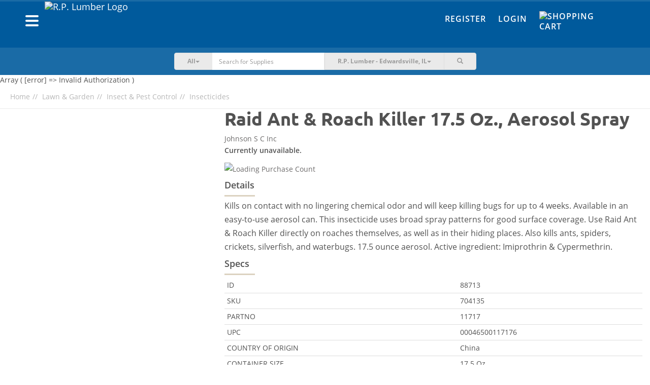

--- FILE ---
content_type: text/html; charset=UTF-8
request_url: https://shop.rplumber.com/c/lawn-garden/insect-pest-control/insecticides/p/raid-ant-roach-killer-2
body_size: 14314
content:
<!DOCTYPE html><html lang="en-US"><head><meta charset="UTF-8"/><meta http-equiv="X-UA-Compatible" content="IE=edge"><meta name="mobile-web-app-capable" content="yes" /><meta name="viewport" content="user-scalable=no, width=device-width, initial-scale=1.0, maximum-scale=1.0"><link rel="apple-touch-icon" sizes="180x180" href="/favicons/rplumber/apple-touch-icon.png"><link rel="icon" type="image/png" sizes="32x32" href="/favicons/rplumber/favicon-32x32.png"><link rel="icon" type="image/png" sizes="16x16" href="/favicons/rplumber/favicon-16x16.png"><link rel="manifest" href="/favicons/rplumber/site.webmanifest"><link rel="mask-icon" href="/favicons/rplumber/safari-pinned-tab.svg" color="#022b7a"><meta name="msapplication-TileColor" content="#fce616"><meta name="theme-color" content="#ffffff"> <meta name="csrf-param" content="_csrf"><meta name="csrf-token" content="ELZAm1Wv9ovvCA7Jz2pv_3sfYl9eQEOboFZSZ1FcyeM92HW2HeSbuINfZrygDiSeKWs4GxEEGfDYLGMPOTLwoQ=="><title>Buy Raid Ant &amp; Roach Killer 17.5 Oz., Aerosol Spray</title><script async src="https://www.googletagmanager.com/gtag/js?id=AW-655209955"></script> <script> window.dataLayer = window.dataLayer || []; function gtag(){dataLayer.push(arguments);} gtag('js', new Date()); gtag('config', 'AW-655209955'); </script><script type="text/javascript">
/* <![CDATA[ */
var BASEAPIURL = "https://eapi.supplyhog.com";
var GOOGLEMAPSEMBED = "AIzaSyBkmcSBs11cnfWOrb88kUwOciwhphEWOXU";
/* ]]> */
</script><meta name="robots" content="noindex,nofollow"><meta name="description" content="Kills on contact with no lingering chemical odor and will keep killing bugs for up to 4 weeks. Available in an easy-to-use aerosol can. This insecticide uses broad spray patterns for good surface coverage. Use Raid Ant &amp; Roach Killer directly on roaches themselves, as well as in their hiding places. Also kills ants, spiders, crickets, silverfish, and waterbugs. 17.5 ounce aerosol. Active ingredient: Imiprothrin &amp; Cypermethrin. | 17.5 Oz. / Aerosol Spray"><meta name="twitter:card" content="summary_large_image"><meta name="twitter:site" content="@SupplyHog"><meta name="twitter:title" content="Raid Ant &amp; Roach Killer 17.5 Oz., Aerosol Spray"><meta name="twitter:description" content="Kills on contact with no lingering chemical odor and will keep killing bugs for up to 4 weeks. Available in an easy-to-use aerosol can. This insecticide uses broad spray patterns for good surface cove..."><meta name="twitter:image" content="https://eapi.supplyhog.com/file-srv/img/i_dc31317fa2275e86733a3eb97ec5a61c.jpg?o%5Bw%5D=500"><meta property="og:url" content="https://shop.rplumber.com/c/lawn-garden/insect-pest-control/insecticides/p/raid-ant-roach-killer-2"><meta property="og:type" content="product"><meta property="og:title" content="Raid Ant &amp; Roach Killer 17.5 Oz., Aerosol Spray"><meta property="og:description" content="Kills on contact with no lingering chemical odor and will keep killing bugs for up to 4 weeks. Available in an easy-to-use aerosol can. This insecticide uses broad spray patterns for good surface coverage. Use Raid Ant &amp; Roach Killer directly on roaches themselves, as well as in their hiding places. Also kills ants, spiders, crickets, silverfish, and waterbugs. 17.5 ounce aerosol. Active ingredient: Imiprothrin &amp; Cypermethrin. | 17.5 Oz. / Aerosol Spray"><meta property="og:image" content="https://eapi.supplyhog.com/file-srv/img/i_dc31317fa2275e86733a3eb97ec5a61c.jpg"><meta property="og:locale" content="en_US"><meta property="fb:app_id" content="1728008647485734"><link href="https://shop.rplumber.com/c/lawn-garden/insect-pest-control/insecticides/p/raid-ant-roach-killer-2" rel="canonical"><link href="/minify/76424c6ec48bb19ae74b2c0f0382b63d9f290681.css?v=1761755043" rel="stylesheet"><style>.pswp{display: none;} .pswp--open{display: block;}</style><style>ul#thumbnails li img {display:none;} ul#thumbnails{list-style: none;}</style><script src="https://estatic.supplyhog.com/js/jquery/jquery-2.1.4.min.js" conditionAll="(gte IE 9) | (!IE)"></script><style type="text/css">
.navbar .nav-btn-wrapper .nav-btn {
background-color: #1a6ba6;
}
.navbar-inverse {
background-color: #005a9c;
}
.navbar-inverse-wrapper {
background-color: #005a9c;
border-top: 3px solid #1a6ba6;
}
.navbar-search {
background-color: #1a6ba6;
}
@media(max-width:767px){
.navbar-search {
background-color:#f6f6f6
}
}
.navbar-inverse .navbar-nav > li > a {
color: #fff;
}
.navbar-inverse .navbar-nav > li > a:hover,
.navbar-inverse .navbar-nav > li > a:focus {
color: #ffdd00;
}
.navbar .navbar-brand a, .navbar .navbar-brand a:visited, .navbar .navbar-brand a:active {
color: #fff;
}
.navbar-offcanvas .h1 {
color: #fff;
}
.navbar-offcanvas .offcanvas-header-menu div {
border-bottom: 1px solid #338dcf;
border-right: 1px solid #338dcf;
}
.navbar-offcanvas .offcanvas-header-menu div:last-child {
background-color: #ffdd00;
}
.navbar-offcanvas {
background-color: #005a9c;
}
.navbar-offcanvas ul li a,
.navbar-offcanvas .offcanvas-header-menu div a{
color: #fff;
}
#main-footer {
background-color: #005a9c;
}
#main-footer section h2,
#main-footer section .h2,
#main-footer .footer-heading {
color: #fff;
}
#main-footer section ul li > a, #main-footer section ul li > a:visited {
color: #fff;
}
#main-footer section ul li > a:hover {
color: #a5a5a5;
}
#main-footer .footer-copyright {
color: #fff;
}
#main-footer .footer-hr {
background-color: #fff;
}
.btn-warning {
background-color: #ffdd00;
border-color: #ccaa00;
}
.btn-warning:hover {
background-color: #f2d000;
border-color: #ccaa00;
}
.btn-danger {
background-color: #e21936;
border-color: #af0003;
}
.btn-danger:hover {
background-color: #d50c29;
border-color: #af0003;
}
.auth-tabs .nav-justified > li.active a, .auth-tabs .nav-tabs.nav-justified > li.active a {
background-color: #005a9c;
border-color: #1a6ba6;
}
</style></head><body><div id="primary-offcanvas" class="navbar-offcanvas navbar-offcanvas-touch"><div class="offcanvas-header-menu row"><div class="col-xs-5 text-center"><a href="/register"><span class=" glyphicon glyphicon-user"></span> Register</a></div><div class="col-xs-5 text-center"><a href="/login"><span class=" glyphicon glyphicon-user"></span> Login</a></div><div class="col-xs-2"><a class="offcanvas-close" href="#"><span class=" glyphicon glyphicon-remove"></span></a></div></div><ul class="offcanvas-main-menu"><li><a id="show-categories-list" href="#"><div class="row"><div class="col-xs-6">Categories</div><div class="col-xs-6 text-right"><span class="margin-right-10 glyphicon glyphicon-menu-right"></span></div></div></a></li><li><a href="/site/index">Home</a></li><li><a href="/categories">Browse Products</a></li><li><a href="/terms-of-service">Terms of Service</a></li><li><a href="/privacy-policy">Privacy Policy</a></li><li><a href="/return-refund-policy">Return & Refund Policy</a></li></ul><div class="social-wrapper"><a href="https://www.facebook.com/SupplyHog" target="_blank"><img class="social-link" src="https://estatic.supplyhog.com/svg/menu-facebook.svg" alt="SupplyHog.com on Facebook"></a><a href="https://www.twitter.com/supplyhog" target="_blank"><img class="social-link" src="https://estatic.supplyhog.com/svg/menu-twitter.svg" alt="SupplyHog.com on Twitter"></a></div></div><div id="categories-offcanvas" class="navbar-offcanvas navbar-offcanvas-touch"><div class="offcanvas-header-menu row"><div class="col-xs-10 oc-toggle text-left"><a href="#"><span class="margin-right-20 glyphicon glyphicon-menu-left"></span> Main Menu</a></div><div class="col-xs-2"><a class="offcanvas-close" href="#"><span class=" glyphicon glyphicon-remove"></span></a></div></div><div class="h1 bold">Categories</div><ul class="offcanvas-sec-menu"><li><a href="/c/animal-pet-supplies">Animal &amp; Pet Supplies</a></li><li><a href="/c/apparel-footwear">Apparel &amp; Footwear</a></li><li><a href="/c/appliances">Appliances</a></li><li><a href="/c/automotive">Automotive</a></li><li><a href="/c/building-materials">Building Materials</a></li><li><a href="/c/cleaning">Cleaning</a></li><li><a href="/c/consumables">Consumables</a></li><li><a href="/c/doors-windows">Doors &amp; Windows</a></li><li><a href="/c/electrical">Electrical</a></li><li><a href="/c/fasteners">Fasteners</a></li><li><a href="/c/grilling-outdoor-living">Grilling &amp; Outdoor Living</a></li><li><a href="/c/hardware">Hardware</a></li><li><a href="/c/heating-cooling-ventilation">Heating, Cooling &amp; Ventilation</a></li><li><a href="/c/holiday">Holiday</a></li><li><a href="/c/home-goods-decor">Home Goods &amp; Decor</a></li><li><a href="/c/kitchen-bath">Kitchen &amp; Bath</a></li><li><a href="/c/lawn-garden">Lawn &amp; Garden</a></li><li><a href="/c/lighting-ceiling-fans">Lighting &amp; Ceiling Fans</a></li><li><a href="/c/outdoor-living">Outdoor Living</a></li><li><a href="/c/outdoor-power-equipment">Outdoor Power Equipment</a></li><li><a href="/c/paint">Paint</a></li><li><a href="/c/plumbing">Plumbing</a></li><li><a href="/c/power-tools-accessories">Power Tools &amp; Accessories</a></li><li><a href="/c/storage-organization">Storage &amp; Organization</a></li><li><a href="/c/tools">Tools</a></li><li><a href="/categories"><span class=" glyphicon glyphicon-th-list"></span>&nbsp; &nbsp;All Categories</a></li></ul></div><div id="ie9" class="wrap"><noscript><div class="bg-danger margin-0 padding-20 text-center bold"><span class=" glyphicon glyphicon-exclamation-sign"></span> Our site requires JavaScript <span class=" glyphicon glyphicon-exclamation-sign"></span><br/>
We have detected that JavaScript is disabled.<br/>
Please enable JavaScript within your browser to continue.
</div></noscript><div class="container-fluid navbar-inverse-wrapper"><nav id="main-nav" class="navbar-inverse navbar" role="navigation"><div class="container"><div class="row"><div class="navbar-header col-sm-6 col-xs-9"><div class="left navbar-brand clearfix"><div class="left"><button type="button" class="navbar-oc-toggle oc-toggle"><span class="sr-only">Toggle navigation</span><span class="icon-bar"></span><span class="icon-bar"></span><span class="icon-bar"></span></button></div><a class="left" href="https://www.rplumber.com"><img class="brand-logo img-responsive pull-left rplumber-brand-logo" src="https://eapi.supplyhog.com/file-srv/img/i_455a027959a2c876b6ea274fb9e9c5d6.png" alt="R.P. Lumber Logo"></a></div></div><div class="col-sm-6 col-xs-3 navbar-right-links"><div class="hidden-xs"><ul id="w2" class="navbar-nav navbar-right nav"><li><a href="/register">Register</a></li><li><a href="/login">Login</a></li><li><a href="/cart"><div class="nav-btn-wrapper no-count"><div class="nav-btn"><span><img class="cart-link-img" src="https://estatic.supplyhog.com/svg/cart-icon.svg" alt="Shopping Cart" title="Cart" style="margin-top: -5px; width:30px; height:30px;"></span></div></div></a></li></ul>	</div><div class="visible-xs mobile-icon-nav text-right"><a class="btn-link search-toggle margin-right-10" href="#"><img class="search-link-img" src="https://estatic.supplyhog.com/svg/search-icon.svg" alt="Search Magnifying Glass" title="Search"></a><a class="btn-link" href="/cart"><img class="cart-link-img" src="https://estatic.supplyhog.com/svg/cart-icon.svg" alt="Shopping Cart" title="Cart"></a></div></div></div></div></nav></div><div class="container-fluid navbar-search store-selector-search"><div class="row margin-horizontal-0"><div class="col-xs-12 col-sm-10 col-sm-offset-1 col-md-6 col-md-offset-3"><form id="search-main-form" class="navbar-form-search" action="/search" method="GET" role="search"><div class="input-group"><div class="input-group-btn search-cat-filter"><button type="button" class="btn btn-cat-filter btn-primary dropdown-toggle" data-toggle="dropdown"><span id="cat-filter-indicator">All</span><span class="caret"></span></button><ul class="dropdown-menu" role="menu"><li><a href="#">All</a></li><li><a href="#animal-pet-supplies">Animal & Pet Supplies</a></li><li><a href="#apparel-footwear">Apparel & Footwear</a></li><li><a href="#appliances">Appliances</a></li><li><a href="#automotive">Automotive</a></li><li><a href="#building-materials">Building Materials</a></li><li><a href="#cleaning">Cleaning</a></li><li><a href="#consumables">Consumables</a></li><li><a href="#doors-windows">Doors & Windows</a></li><li><a href="#electrical">Electrical</a></li><li><a href="#fasteners">Fasteners</a></li><li><a href="#grilling-outdoor-living">Grilling & Outdoor Living</a></li><li><a href="#hardware">Hardware</a></li><li><a href="#heating-cooling-ventilation">Heating, Cooling & Ventilation</a></li><li><a href="#holiday">Holiday</a></li><li><a href="#home-goods-decor">Home Goods & Decor</a></li><li><a href="#kitchen-bath">Kitchen & Bath</a></li><li><a href="#lawn-garden">Lawn & Garden</a></li><li><a href="#lighting-ceiling-fans">Lighting & Ceiling Fans</a></li><li><a href="#outdoor-living">Outdoor Living</a></li><li><a href="#outdoor-power-equipment">Outdoor Power Equipment</a></li><li><a href="#paint">Paint</a></li><li><a href="#plumbing">Plumbing</a></li><li><a href="#power-tools-accessories">Power Tools & Accessories</a></li><li><a href="#storage-organization">Storage & Organization</a></li><li><a href="#tools">Tools</a></li></ul></div><input type="hidden" id="selected-cat-filter" name="category"><div class="form-group field-search-q"><input type="text" id="search-q" class="form-control no-border whisper-border-right" name="q" value="" placeholder="Search for Supplies"></div><button type="submit" class="btn arrow-btn visible-xs clear-fix"><img src="https://estatic.supplyhog.com/svg/large-arrow.svg" alt="Large Arrow Submit"></button><div class="input-group-btn store-selector"><button type="button" class="btn btn-store-selector btn-primary dropdown-toggle search-hidden-xs" data-toggle="dropdown"><span class="selected-store-indicator">R.P. Lumber - Edwardsville, IL</span><span class="caret"></span></button><ul class="dropdown-menu" role="menu"><li data-lat="38.9258324" data-lng="-90.1838564"><a href="/c/lawn-garden/insect-pest-control/insecticides/p/raid-ant-roach-killer-2">R.P. Lumber - Alton, IL</a></li><li data-lat="41.3533255" data-lng="-87.6318453"><a href="/c/lawn-garden/insect-pest-control/insecticides/p/raid-ant-roach-killer-2">R.P. Lumber - Beecher, IL</a></li><li data-lat="42.239619" data-lng="-88.845456"><a href="/c/lawn-garden/insect-pest-control/insecticides/p/raid-ant-roach-killer-2">R.P. Lumber - Belvidere, IL</a></li><li data-lat="38.897136" data-lng="-90.029515"><a href="/c/lawn-garden/insect-pest-control/insecticides/p/raid-ant-roach-killer-2">R.P. Lumber - Bethalto, IL</a></li><li data-lat="40.445806" data-lng="-88.989743"><a href="/c/lawn-garden/insect-pest-control/insecticides/p/raid-ant-roach-killer-2">R.P. Lumber - Bloomington, IL</a></li><li data-lat="41.511368" data-lng="-90.774895"><a href="/c/lawn-garden/insect-pest-control/insecticides/p/raid-ant-roach-killer-2">R.P. Lumber - Blue Grass, IA</a></li><li data-lat="38.1027" data-lng="-92.82258"><a href="/c/lawn-garden/insect-pest-control/insecticides/p/raid-ant-roach-killer-2">R.P. Lumber - Camdenton, MO</a></li><li data-lat="39.744087" data-lng="-94.235821"><a href="/c/lawn-garden/insect-pest-control/insecticides/p/raid-ant-roach-killer-2">R.P. Lumber - Cameron, MO</a></li><li data-lat="40.5591156" data-lng="-90.0068443"><a href="/c/lawn-garden/insect-pest-control/insecticides/p/raid-ant-roach-killer-2">R.P. Lumber - Canton, IL</a></li><li data-lat="39.2795341" data-lng="-89.8918046"><a href="/c/lawn-garden/insect-pest-control/insecticides/p/raid-ant-roach-killer-2">R.P. Lumber - Carlinville, IL</a></li><li data-lat="38.62770080566406" data-lng="-89.37460327148438"><a href="/c/lawn-garden/insect-pest-control/insecticides/p/raid-ant-roach-killer-2">R.P. Lumber - Carlyle, IL</a></li><li data-lat="40.118896" data-lng="-88.281883"><a href="/c/lawn-garden/insect-pest-control/insecticides/p/raid-ant-roach-killer-2">R.P. Lumber - Champaign, IL</a></li><li data-lat="39.6749828" data-lng="-89.7022561"><a href="/c/lawn-garden/insect-pest-control/insecticides/p/raid-ant-roach-killer-2">R.P. Lumber - Chatham, IL</a></li><li data-lat="39.78259" data-lng="-93.542305"><a href="/c/lawn-garden/insect-pest-control/insecticides/p/raid-ant-roach-killer-2">R.P. Lumber - Chillicothe, MO</a></li><li data-lat="40.1557926" data-lng="-88.9572425"><a href="/c/lawn-garden/insect-pest-control/insecticides/p/raid-ant-roach-killer-2">R.P. Lumber - Clinton, IL</a></li><li data-lat="38.388671" data-lng="-93.764833"><a href="/c/lawn-garden/insect-pest-control/insecticides/p/raid-ant-roach-killer-2">R.P. Lumber - Clinton, MO</a></li><li data-lat="43.768357" data-lng="-103.598782"><a href="/c/lawn-garden/insect-pest-control/insecticides/p/raid-ant-roach-killer-2">R.P. Lumber - Custer, SD</a></li><li data-lat="39.819901" data-lng="-88.876842"><a href="/c/lawn-garden/insect-pest-control/insecticides/p/raid-ant-roach-killer-2">R.P. Lumber - Decatur, IL</a></li><li data-lat="41.9474736" data-lng="-88.7296021"><a href="/c/lawn-garden/insect-pest-control/insecticides/p/raid-ant-roach-killer-2">R.P. Lumber - DeKalb, IL</a></li><li data-lat="41.8640904" data-lng="-89.4971844"><a href="/c/lawn-garden/insect-pest-control/insecticides/p/raid-ant-roach-killer-2">R.P. Lumber - Dixon, IL</a></li><li data-lat="38.8117737" data-lng="-89.9478766"><a href="/c/lawn-garden/insect-pest-control/insecticides/p/raid-ant-roach-killer-2">R.P. Lumber - Edwardsville, IL</a></li><li data-lat="38.3458327" data-lng="-92.5807218"><a href="/c/lawn-garden/insect-pest-control/insecticides/p/raid-ant-roach-killer-2">R.P. Lumber - Eldon, MO</a></li><li data-lat="42.666356" data-lng="-88.542203"><a href="/c/lawn-garden/insect-pest-control/insecticides/p/raid-ant-roach-killer-2">R.P. Lumber - Elkhorn, WI</a></li><li data-lat="40.7383233" data-lng="-89.0160146"><a href="/c/lawn-garden/insect-pest-control/insecticides/p/raid-ant-roach-killer-2">R.P. Lumber - El Paso, IL</a></li><li data-lat="40.744179" data-lng="-88.528806"><a href="/c/lawn-garden/insect-pest-control/insecticides/p/raid-ant-roach-killer-2">R.P. Lumber - Fairbury, IL</a></li><li data-lat="38.2103108" data-lng="-90.4064069"><a href="/c/lawn-garden/insect-pest-control/insecticides/p/raid-ant-roach-killer-2">R.P. Lumber - Festus, MO</a></li><li data-lat="40.916987" data-lng="-90.305175"><a href="/c/lawn-garden/insect-pest-control/insecticides/p/raid-ant-roach-killer-2">R.P. Lumber - Galesburg, IL</a></li><li data-lat="38.887222" data-lng="-89.3995696"><a href="/c/lawn-garden/insect-pest-control/insecticides/p/raid-ant-roach-killer-2">R.P. Lumber - Greenville, IL</a></li><li data-lat="41.7426" data-lng="-92.7275"><a href="/c/lawn-garden/insect-pest-control/insecticides/p/raid-ant-roach-killer-2">R.P. Lumber - Grinnell, IA</a></li><li data-lat="37.743077" data-lng="-88.526"><a href="/c/lawn-garden/insect-pest-control/insecticides/p/raid-ant-roach-killer-2">R.P. Lumber - Harrisburg, IL</a></li><li data-lat="38.6630525" data-lng="-94.3650168"><a href="/c/lawn-garden/insect-pest-control/insecticides/p/raid-ant-roach-killer-2">R.P. Lumber - Harrisonville, MO</a></li><li data-lat="38.7516978" data-lng="-89.6801984"><a href="/c/lawn-garden/insect-pest-control/insecticides/p/raid-ant-roach-killer-2">R.P. Lumber - Highland, IL</a></li><li data-lat="39.141816" data-lng="-89.488401"><a href="/c/lawn-garden/insect-pest-control/insecticides/p/raid-ant-roach-killer-2">R.P. Lumber - Hillsboro, IL</a></li><li data-lat="37.3934" data-lng="-89.6693"><a href="/c/lawn-garden/insect-pest-control/insecticides/p/raid-ant-roach-killer-2">R.P. Lumber - Jackson, MO</a></li><li data-lat="39.7215142" data-lng="-90.2480742"><a href="/c/lawn-garden/insect-pest-control/insecticides/p/raid-ant-roach-killer-2">R.P. Lumber - Jacksonville, IL</a></li><li data-lat="39.0730724" data-lng="-90.3230056"><a href="/c/lawn-garden/insect-pest-control/insecticides/p/raid-ant-roach-killer-2">R.P. Lumber - Jerseyville, IL</a></li><li data-lat="37.1936697" data-lng="-89.550505"><a href="/c/lawn-garden/insect-pest-control/insecticides/p/raid-ant-roach-killer-2">R.P. Lumber - Kelso, MO</a></li><li data-lat="41.024689" data-lng="-89.411565"><a href="/c/lawn-garden/insect-pest-control/insecticides/p/raid-ant-roach-killer-2">R.P. Lumber - Lacon, IL</a></li><li data-lat="38.5988569" data-lng="-89.8066292"><a href="/c/lawn-garden/insect-pest-control/insecticides/p/raid-ant-roach-killer-2">R.P. Lumber - Lebanon, IL</a></li><li data-lat="37.660598" data-lng="-92.650053"><a href="/c/lawn-garden/insect-pest-control/insecticides/p/raid-ant-roach-killer-2">R.P. Lumber - Lebanon, MO</a></li><li data-lat="40.1583812" data-lng="-89.3739196"><a href="/c/lawn-garden/insect-pest-control/insecticides/p/raid-ant-roach-killer-2">R.P. Lumber - Lincoln, IL</a></li><li data-lat="39.1760446" data-lng="-89.6737246"><a href="/c/lawn-garden/insect-pest-control/insecticides/p/raid-ant-roach-killer-2">R.P. Lumber - Litchfield, IL</a></li><li data-lat="40.45996" data-lng="-90.639332"><a href="/c/lawn-garden/insect-pest-control/insecticides/p/raid-ant-roach-killer-2">R.P. Lumber - Macomb, IL</a></li><li data-lat="39.1083158" data-lng="-93.2129129"><a href="/c/lawn-garden/insect-pest-control/insecticides/p/raid-ant-roach-killer-2">R.P. Lumber - Marshall, MO</a></li><li data-lat="39.4305286" data-lng="-88.3805541"><a href="/c/lawn-garden/insect-pest-control/insecticides/p/raid-ant-roach-killer-2">R.P. Lumber - Mattoon, IL</a></li><li data-lat="41.00834" data-lng="-91.16526"><a href="/c/lawn-garden/insect-pest-control/insecticides/p/raid-ant-roach-killer-2">R.P. Lumber - Mediapolis, IA</a></li><li data-lat="41.5499863" data-lng="-89.1161875"><a href="/c/lawn-garden/insect-pest-control/insecticides/p/raid-ant-roach-killer-2">R.P. Lumber - Mendota, IL</a></li><li data-lat="39.4426674" data-lng="-92.4290978"><a href="/c/lawn-garden/insect-pest-control/insecticides/p/raid-ant-roach-killer-2">R.P. Lumber - Moberly, MO</a></li><li data-lat="40.864138" data-lng="-86.877464"><a href="/c/lawn-garden/insect-pest-control/insecticides/p/raid-ant-roach-killer-2">R.P. Lumber - Monon, IN</a></li><li data-lat="40.0177715" data-lng="-88.5747164"><a href="/c/lawn-garden/insect-pest-control/insecticides/p/raid-ant-roach-killer-2">R.P. Lumber - Monticello, IL</a></li><li data-lat="40.743822" data-lng="-86.780997"><a href="/c/lawn-garden/insect-pest-control/insecticides/p/raid-ant-roach-killer-2">R.P. Lumber - Monticello, IN</a></li><li data-lat="40.6203426" data-lng="-89.4738638"><a href="/c/lawn-garden/insect-pest-control/insecticides/p/raid-ant-roach-killer-2">R.P. Lumber - Morton, IL</a></li><li data-lat="40.713186" data-lng="-94.238572"><a href="/c/lawn-garden/insect-pest-control/insecticides/p/raid-ant-roach-killer-2">R.P. Lumber - Mount Ayr, IA</a></li><li data-lat="38.412827" data-lng="-87.77318"><a href="/c/lawn-garden/insect-pest-control/insecticides/p/raid-ant-roach-killer-2">R.P. Lumber - Mt Carmel, IL</a></li><li data-lat="42.087459" data-lng="-89.977551"><a href="/c/lawn-garden/insect-pest-control/insecticides/p/raid-ant-roach-killer-2">R.P. Lumber - Mt. Carroll, IL</a></li><li data-lat="38.309057" data-lng="-88.976393"><a href="/c/lawn-garden/insect-pest-control/insecticides/p/raid-ant-roach-killer-2">R.P. Lumber - Mt. Vernon, IL</a></li><li data-lat="37.102916" data-lng="-93.825238"><a href="/c/lawn-garden/insect-pest-control/insecticides/p/raid-ant-roach-killer-2">R.P. Lumber - Mt. Vernon, MO</a></li><li data-lat="37.756245" data-lng="-89.271542"><a href="/c/lawn-garden/insect-pest-control/insecticides/p/raid-ant-roach-killer-2">R.P. Lumber - Murphysboro, IL</a></li><li data-lat="37.836497" data-lng="-94.328863"><a href="/c/lawn-garden/insect-pest-control/insecticides/p/raid-ant-roach-killer-2">R.P. Lumber - Nevada, MO</a></li><li data-lat="43.1102" data-lng="-88.5042"><a href="/c/lawn-garden/insect-pest-control/insecticides/p/raid-ant-roach-killer-2">R.P. Lumber - Oconomowoc, WI</a></li><li data-lat="38.619586" data-lng="-89.039861"><a href="/c/lawn-garden/insect-pest-control/insecticides/p/raid-ant-roach-killer-2">R.P. Lumber - Odin, IL</a></li><li data-lat="38.114851" data-lng="-92.691829"><a href="/c/lawn-garden/insect-pest-control/insecticides/p/raid-ant-roach-killer-2">R.P. Lumber - Osage Beach, MO</a></li><li data-lat="41.2969" data-lng="-92.6632"><a href="/c/lawn-garden/insect-pest-control/insecticides/p/raid-ant-roach-killer-2">R.P. Lumber - Oskaloosa, IA</a></li><li data-lat="41.3691091" data-lng="-88.8355897"><a href="/c/lawn-garden/insect-pest-control/insecticides/p/raid-ant-roach-killer-2">R.P. Lumber - Ottawa, IL</a></li><li data-lat="39.391512" data-lng="-89.086027"><a href="/c/lawn-garden/insect-pest-control/insecticides/p/raid-ant-roach-killer-2">R.P. Lumber - Pana, IL</a></li><li data-lat="39.6036906" data-lng="-87.6884649"><a href="/c/lawn-garden/insect-pest-control/insecticides/p/raid-ant-roach-killer-2">R.P. Lumber - Paris, IL</a></li><li data-lat="37.8427865" data-lng="-90.4971381"><a href="/c/lawn-garden/insect-pest-control/insecticides/p/raid-ant-roach-killer-2">R.P. Lumber - Park Hills, MO</a></li><li data-lat="37.7257333" data-lng="-89.8717423"><a href="/c/lawn-garden/insect-pest-control/insecticides/p/raid-ant-roach-killer-2">R.P. Lumber - Perryville, MO</a></li><li data-lat="39.564004" data-lng="-94.457633"><a href="/c/lawn-garden/insect-pest-control/insecticides/p/raid-ant-roach-killer-2">R.P. Lumber - Plattsburg, MO</a></li><li data-lat="40.866151" data-lng="-88.6762883"><a href="/c/lawn-garden/insect-pest-control/insecticides/p/raid-ant-roach-killer-2">R.P. Lumber - Pontiac, IL</a></li><li data-lat="36.790442" data-lng="-90.433614"><a href="/c/lawn-garden/insect-pest-control/insecticides/p/raid-ant-roach-killer-2">R.P. Lumber - Poplar Bluff, MO</a></li><li data-lat="44.7521115" data-lng="-108.7585616"><a href="/c/lawn-garden/insect-pest-control/insecticides/p/raid-ant-roach-killer-2">R.P. Lumber - Powell, WY</a></li><li data-lat="41.387676" data-lng="-89.463944"><a href="/c/lawn-garden/insect-pest-control/insecticides/p/raid-ant-roach-killer-2">R.P. Lumber - Princeton, IL</a></li><li data-lat="39.9338696" data-lng="-91.3643759"><a href="/c/lawn-garden/insect-pest-control/insecticides/p/raid-ant-roach-killer-2">R.P. Lumber - Quincy, IL</a></li><li data-lat="41.790715" data-lng="-107.219996"><a href="/c/lawn-garden/insect-pest-control/insecticides/p/raid-ant-roach-killer-2">R.P. Lumber - Rawlins, WY</a></li><li data-lat="39.007022" data-lng="-87.7069998"><a href="/c/lawn-garden/insect-pest-control/insecticides/p/raid-ant-roach-killer-2">R.P. Lumber - Robinson, IL</a></li><li data-lat="41.456177" data-lng="-106.807833"><a href="/c/lawn-garden/insect-pest-control/insecticides/p/raid-ant-roach-killer-2">R.P. Lumber - Saratoga, WY</a></li><li data-lat="41.5116" data-lng="-90.4096"><a href="/c/lawn-garden/insect-pest-control/insecticides/p/raid-ant-roach-killer-2">R.P. Lumber - Silvis, IL</a></li><li data-lat="38.1393" data-lng="-89.7034"><a href="/c/lawn-garden/insect-pest-control/insecticides/p/raid-ant-roach-killer-2">R.P. Lumber - Sparta, IL</a></li><li data-lat="39.0094218" data-lng="-89.7908519"><a href="/c/lawn-garden/insect-pest-control/insecticides/p/raid-ant-roach-killer-2">R.P. Lumber - Staunton, IL</a></li><li data-lat="41.1511947" data-lng="-88.8359144"><a href="/c/lawn-garden/insect-pest-control/insecticides/p/raid-ant-roach-killer-2">R.P. Lumber - Streator, IL</a></li><li data-lat="39.567392" data-lng="-89.318478"><a href="/c/lawn-garden/insect-pest-control/insecticides/p/raid-ant-roach-killer-2">R.P. Lumber - Taylorville, IL</a></li><li data-lat="38.716334" data-lng="-89.910091"><a href="/c/lawn-garden/insect-pest-control/insecticides/p/raid-ant-roach-killer-2">R.P. Lumber - Troy, IL</a></li><li data-lat="38.985791" data-lng="-90.979628"><a href="/c/lawn-garden/insect-pest-control/insecticides/p/raid-ant-roach-killer-2">R.P. Lumber - Troy, MO</a></li><li data-lat="38.964989" data-lng="-89.129108"><a href="/c/lawn-garden/insect-pest-control/insecticides/p/raid-ant-roach-killer-2">R.P. Lumber - Vandalia, IL</a></li><li data-lat="40.7032129" data-lng="-89.395996"><a href="/c/lawn-garden/insect-pest-control/insecticides/p/raid-ant-roach-killer-2">R.P. Lumber - Washington, IL</a></li><li data-lat="38.322603" data-lng="-90.145062"><a href="/c/lawn-garden/insect-pest-control/insecticides/p/raid-ant-roach-killer-2">R.P. Lumber - Waterloo, IL</a></li><li data-lat="40.776858" data-lng="-87.709879"><a href="/c/lawn-garden/insect-pest-control/insecticides/p/raid-ant-roach-killer-2">R.P. Lumber - Watseka, IL</a></li><li data-lat="36.731467" data-lng="-91.878993"><a href="/c/lawn-garden/insect-pest-control/insecticides/p/raid-ant-roach-killer-2">R.P. Lumber - West Plains, MO</a></li><li data-lat="40.0298691" data-lng="-87.6381408"><a href="/c/lawn-garden/insect-pest-control/insecticides/p/raid-ant-roach-killer-2">R.P. Lumber - Westville, IL</a></li><li data-lat="42.2696" data-lng="-88.3616"><a href="/c/lawn-garden/insect-pest-control/insecticides/p/raid-ant-roach-killer-2">R.P. Lumber - Woodstock, IL</a></li></ul></div><div class="form-group field-search-h"><input type="hidden" id="search-h" class="form-control" name="h" value="R.P. Lumber - Edwardsville, IL"><p class="help-block help-block-error"></p></div><div class="visible-xs"><div class="input-group-btn store-selector"><button type="button" class="btn btn-store-selector btn-primary dropdown-toggle visible-xs" data-toggle="dropdown"><span class="selected-store-indicator">R.P. Lumber - Edwardsville, IL</span><span class="caret"></span></button><ul class="dropdown-menu" role="menu"><li data-lat="38.9258324" data-lng="-90.1838564"><a href="/c/lawn-garden/insect-pest-control/insecticides/p/raid-ant-roach-killer-2">R.P. Lumber - Alton, IL</a></li><li data-lat="41.3533255" data-lng="-87.6318453"><a href="/c/lawn-garden/insect-pest-control/insecticides/p/raid-ant-roach-killer-2">R.P. Lumber - Beecher, IL</a></li><li data-lat="42.239619" data-lng="-88.845456"><a href="/c/lawn-garden/insect-pest-control/insecticides/p/raid-ant-roach-killer-2">R.P. Lumber - Belvidere, IL</a></li><li data-lat="38.897136" data-lng="-90.029515"><a href="/c/lawn-garden/insect-pest-control/insecticides/p/raid-ant-roach-killer-2">R.P. Lumber - Bethalto, IL</a></li><li data-lat="40.445806" data-lng="-88.989743"><a href="/c/lawn-garden/insect-pest-control/insecticides/p/raid-ant-roach-killer-2">R.P. Lumber - Bloomington, IL</a></li><li data-lat="41.511368" data-lng="-90.774895"><a href="/c/lawn-garden/insect-pest-control/insecticides/p/raid-ant-roach-killer-2">R.P. Lumber - Blue Grass, IA</a></li><li data-lat="38.1027" data-lng="-92.82258"><a href="/c/lawn-garden/insect-pest-control/insecticides/p/raid-ant-roach-killer-2">R.P. Lumber - Camdenton, MO</a></li><li data-lat="39.744087" data-lng="-94.235821"><a href="/c/lawn-garden/insect-pest-control/insecticides/p/raid-ant-roach-killer-2">R.P. Lumber - Cameron, MO</a></li><li data-lat="40.5591156" data-lng="-90.0068443"><a href="/c/lawn-garden/insect-pest-control/insecticides/p/raid-ant-roach-killer-2">R.P. Lumber - Canton, IL</a></li><li data-lat="39.2795341" data-lng="-89.8918046"><a href="/c/lawn-garden/insect-pest-control/insecticides/p/raid-ant-roach-killer-2">R.P. Lumber - Carlinville, IL</a></li><li data-lat="38.62770080566406" data-lng="-89.37460327148438"><a href="/c/lawn-garden/insect-pest-control/insecticides/p/raid-ant-roach-killer-2">R.P. Lumber - Carlyle, IL</a></li><li data-lat="40.118896" data-lng="-88.281883"><a href="/c/lawn-garden/insect-pest-control/insecticides/p/raid-ant-roach-killer-2">R.P. Lumber - Champaign, IL</a></li><li data-lat="39.6749828" data-lng="-89.7022561"><a href="/c/lawn-garden/insect-pest-control/insecticides/p/raid-ant-roach-killer-2">R.P. Lumber - Chatham, IL</a></li><li data-lat="39.78259" data-lng="-93.542305"><a href="/c/lawn-garden/insect-pest-control/insecticides/p/raid-ant-roach-killer-2">R.P. Lumber - Chillicothe, MO</a></li><li data-lat="40.1557926" data-lng="-88.9572425"><a href="/c/lawn-garden/insect-pest-control/insecticides/p/raid-ant-roach-killer-2">R.P. Lumber - Clinton, IL</a></li><li data-lat="38.388671" data-lng="-93.764833"><a href="/c/lawn-garden/insect-pest-control/insecticides/p/raid-ant-roach-killer-2">R.P. Lumber - Clinton, MO</a></li><li data-lat="43.768357" data-lng="-103.598782"><a href="/c/lawn-garden/insect-pest-control/insecticides/p/raid-ant-roach-killer-2">R.P. Lumber - Custer, SD</a></li><li data-lat="39.819901" data-lng="-88.876842"><a href="/c/lawn-garden/insect-pest-control/insecticides/p/raid-ant-roach-killer-2">R.P. Lumber - Decatur, IL</a></li><li data-lat="41.9474736" data-lng="-88.7296021"><a href="/c/lawn-garden/insect-pest-control/insecticides/p/raid-ant-roach-killer-2">R.P. Lumber - DeKalb, IL</a></li><li data-lat="41.8640904" data-lng="-89.4971844"><a href="/c/lawn-garden/insect-pest-control/insecticides/p/raid-ant-roach-killer-2">R.P. Lumber - Dixon, IL</a></li><li data-lat="38.8117737" data-lng="-89.9478766"><a href="/c/lawn-garden/insect-pest-control/insecticides/p/raid-ant-roach-killer-2">R.P. Lumber - Edwardsville, IL</a></li><li data-lat="38.3458327" data-lng="-92.5807218"><a href="/c/lawn-garden/insect-pest-control/insecticides/p/raid-ant-roach-killer-2">R.P. Lumber - Eldon, MO</a></li><li data-lat="42.666356" data-lng="-88.542203"><a href="/c/lawn-garden/insect-pest-control/insecticides/p/raid-ant-roach-killer-2">R.P. Lumber - Elkhorn, WI</a></li><li data-lat="40.7383233" data-lng="-89.0160146"><a href="/c/lawn-garden/insect-pest-control/insecticides/p/raid-ant-roach-killer-2">R.P. Lumber - El Paso, IL</a></li><li data-lat="40.744179" data-lng="-88.528806"><a href="/c/lawn-garden/insect-pest-control/insecticides/p/raid-ant-roach-killer-2">R.P. Lumber - Fairbury, IL</a></li><li data-lat="38.2103108" data-lng="-90.4064069"><a href="/c/lawn-garden/insect-pest-control/insecticides/p/raid-ant-roach-killer-2">R.P. Lumber - Festus, MO</a></li><li data-lat="40.916987" data-lng="-90.305175"><a href="/c/lawn-garden/insect-pest-control/insecticides/p/raid-ant-roach-killer-2">R.P. Lumber - Galesburg, IL</a></li><li data-lat="38.887222" data-lng="-89.3995696"><a href="/c/lawn-garden/insect-pest-control/insecticides/p/raid-ant-roach-killer-2">R.P. Lumber - Greenville, IL</a></li><li data-lat="41.7426" data-lng="-92.7275"><a href="/c/lawn-garden/insect-pest-control/insecticides/p/raid-ant-roach-killer-2">R.P. Lumber - Grinnell, IA</a></li><li data-lat="37.743077" data-lng="-88.526"><a href="/c/lawn-garden/insect-pest-control/insecticides/p/raid-ant-roach-killer-2">R.P. Lumber - Harrisburg, IL</a></li><li data-lat="38.6630525" data-lng="-94.3650168"><a href="/c/lawn-garden/insect-pest-control/insecticides/p/raid-ant-roach-killer-2">R.P. Lumber - Harrisonville, MO</a></li><li data-lat="38.7516978" data-lng="-89.6801984"><a href="/c/lawn-garden/insect-pest-control/insecticides/p/raid-ant-roach-killer-2">R.P. Lumber - Highland, IL</a></li><li data-lat="39.141816" data-lng="-89.488401"><a href="/c/lawn-garden/insect-pest-control/insecticides/p/raid-ant-roach-killer-2">R.P. Lumber - Hillsboro, IL</a></li><li data-lat="37.3934" data-lng="-89.6693"><a href="/c/lawn-garden/insect-pest-control/insecticides/p/raid-ant-roach-killer-2">R.P. Lumber - Jackson, MO</a></li><li data-lat="39.7215142" data-lng="-90.2480742"><a href="/c/lawn-garden/insect-pest-control/insecticides/p/raid-ant-roach-killer-2">R.P. Lumber - Jacksonville, IL</a></li><li data-lat="39.0730724" data-lng="-90.3230056"><a href="/c/lawn-garden/insect-pest-control/insecticides/p/raid-ant-roach-killer-2">R.P. Lumber - Jerseyville, IL</a></li><li data-lat="37.1936697" data-lng="-89.550505"><a href="/c/lawn-garden/insect-pest-control/insecticides/p/raid-ant-roach-killer-2">R.P. Lumber - Kelso, MO</a></li><li data-lat="41.024689" data-lng="-89.411565"><a href="/c/lawn-garden/insect-pest-control/insecticides/p/raid-ant-roach-killer-2">R.P. Lumber - Lacon, IL</a></li><li data-lat="38.5988569" data-lng="-89.8066292"><a href="/c/lawn-garden/insect-pest-control/insecticides/p/raid-ant-roach-killer-2">R.P. Lumber - Lebanon, IL</a></li><li data-lat="37.660598" data-lng="-92.650053"><a href="/c/lawn-garden/insect-pest-control/insecticides/p/raid-ant-roach-killer-2">R.P. Lumber - Lebanon, MO</a></li><li data-lat="40.1583812" data-lng="-89.3739196"><a href="/c/lawn-garden/insect-pest-control/insecticides/p/raid-ant-roach-killer-2">R.P. Lumber - Lincoln, IL</a></li><li data-lat="39.1760446" data-lng="-89.6737246"><a href="/c/lawn-garden/insect-pest-control/insecticides/p/raid-ant-roach-killer-2">R.P. Lumber - Litchfield, IL</a></li><li data-lat="40.45996" data-lng="-90.639332"><a href="/c/lawn-garden/insect-pest-control/insecticides/p/raid-ant-roach-killer-2">R.P. Lumber - Macomb, IL</a></li><li data-lat="39.1083158" data-lng="-93.2129129"><a href="/c/lawn-garden/insect-pest-control/insecticides/p/raid-ant-roach-killer-2">R.P. Lumber - Marshall, MO</a></li><li data-lat="39.4305286" data-lng="-88.3805541"><a href="/c/lawn-garden/insect-pest-control/insecticides/p/raid-ant-roach-killer-2">R.P. Lumber - Mattoon, IL</a></li><li data-lat="41.00834" data-lng="-91.16526"><a href="/c/lawn-garden/insect-pest-control/insecticides/p/raid-ant-roach-killer-2">R.P. Lumber - Mediapolis, IA</a></li><li data-lat="41.5499863" data-lng="-89.1161875"><a href="/c/lawn-garden/insect-pest-control/insecticides/p/raid-ant-roach-killer-2">R.P. Lumber - Mendota, IL</a></li><li data-lat="39.4426674" data-lng="-92.4290978"><a href="/c/lawn-garden/insect-pest-control/insecticides/p/raid-ant-roach-killer-2">R.P. Lumber - Moberly, MO</a></li><li data-lat="40.864138" data-lng="-86.877464"><a href="/c/lawn-garden/insect-pest-control/insecticides/p/raid-ant-roach-killer-2">R.P. Lumber - Monon, IN</a></li><li data-lat="40.0177715" data-lng="-88.5747164"><a href="/c/lawn-garden/insect-pest-control/insecticides/p/raid-ant-roach-killer-2">R.P. Lumber - Monticello, IL</a></li><li data-lat="40.743822" data-lng="-86.780997"><a href="/c/lawn-garden/insect-pest-control/insecticides/p/raid-ant-roach-killer-2">R.P. Lumber - Monticello, IN</a></li><li data-lat="40.6203426" data-lng="-89.4738638"><a href="/c/lawn-garden/insect-pest-control/insecticides/p/raid-ant-roach-killer-2">R.P. Lumber - Morton, IL</a></li><li data-lat="40.713186" data-lng="-94.238572"><a href="/c/lawn-garden/insect-pest-control/insecticides/p/raid-ant-roach-killer-2">R.P. Lumber - Mount Ayr, IA</a></li><li data-lat="38.412827" data-lng="-87.77318"><a href="/c/lawn-garden/insect-pest-control/insecticides/p/raid-ant-roach-killer-2">R.P. Lumber - Mt Carmel, IL</a></li><li data-lat="42.087459" data-lng="-89.977551"><a href="/c/lawn-garden/insect-pest-control/insecticides/p/raid-ant-roach-killer-2">R.P. Lumber - Mt. Carroll, IL</a></li><li data-lat="38.309057" data-lng="-88.976393"><a href="/c/lawn-garden/insect-pest-control/insecticides/p/raid-ant-roach-killer-2">R.P. Lumber - Mt. Vernon, IL</a></li><li data-lat="37.102916" data-lng="-93.825238"><a href="/c/lawn-garden/insect-pest-control/insecticides/p/raid-ant-roach-killer-2">R.P. Lumber - Mt. Vernon, MO</a></li><li data-lat="37.756245" data-lng="-89.271542"><a href="/c/lawn-garden/insect-pest-control/insecticides/p/raid-ant-roach-killer-2">R.P. Lumber - Murphysboro, IL</a></li><li data-lat="37.836497" data-lng="-94.328863"><a href="/c/lawn-garden/insect-pest-control/insecticides/p/raid-ant-roach-killer-2">R.P. Lumber - Nevada, MO</a></li><li data-lat="43.1102" data-lng="-88.5042"><a href="/c/lawn-garden/insect-pest-control/insecticides/p/raid-ant-roach-killer-2">R.P. Lumber - Oconomowoc, WI</a></li><li data-lat="38.619586" data-lng="-89.039861"><a href="/c/lawn-garden/insect-pest-control/insecticides/p/raid-ant-roach-killer-2">R.P. Lumber - Odin, IL</a></li><li data-lat="38.114851" data-lng="-92.691829"><a href="/c/lawn-garden/insect-pest-control/insecticides/p/raid-ant-roach-killer-2">R.P. Lumber - Osage Beach, MO</a></li><li data-lat="41.2969" data-lng="-92.6632"><a href="/c/lawn-garden/insect-pest-control/insecticides/p/raid-ant-roach-killer-2">R.P. Lumber - Oskaloosa, IA</a></li><li data-lat="41.3691091" data-lng="-88.8355897"><a href="/c/lawn-garden/insect-pest-control/insecticides/p/raid-ant-roach-killer-2">R.P. Lumber - Ottawa, IL</a></li><li data-lat="39.391512" data-lng="-89.086027"><a href="/c/lawn-garden/insect-pest-control/insecticides/p/raid-ant-roach-killer-2">R.P. Lumber - Pana, IL</a></li><li data-lat="39.6036906" data-lng="-87.6884649"><a href="/c/lawn-garden/insect-pest-control/insecticides/p/raid-ant-roach-killer-2">R.P. Lumber - Paris, IL</a></li><li data-lat="37.8427865" data-lng="-90.4971381"><a href="/c/lawn-garden/insect-pest-control/insecticides/p/raid-ant-roach-killer-2">R.P. Lumber - Park Hills, MO</a></li><li data-lat="37.7257333" data-lng="-89.8717423"><a href="/c/lawn-garden/insect-pest-control/insecticides/p/raid-ant-roach-killer-2">R.P. Lumber - Perryville, MO</a></li><li data-lat="39.564004" data-lng="-94.457633"><a href="/c/lawn-garden/insect-pest-control/insecticides/p/raid-ant-roach-killer-2">R.P. Lumber - Plattsburg, MO</a></li><li data-lat="40.866151" data-lng="-88.6762883"><a href="/c/lawn-garden/insect-pest-control/insecticides/p/raid-ant-roach-killer-2">R.P. Lumber - Pontiac, IL</a></li><li data-lat="36.790442" data-lng="-90.433614"><a href="/c/lawn-garden/insect-pest-control/insecticides/p/raid-ant-roach-killer-2">R.P. Lumber - Poplar Bluff, MO</a></li><li data-lat="44.7521115" data-lng="-108.7585616"><a href="/c/lawn-garden/insect-pest-control/insecticides/p/raid-ant-roach-killer-2">R.P. Lumber - Powell, WY</a></li><li data-lat="41.387676" data-lng="-89.463944"><a href="/c/lawn-garden/insect-pest-control/insecticides/p/raid-ant-roach-killer-2">R.P. Lumber - Princeton, IL</a></li><li data-lat="39.9338696" data-lng="-91.3643759"><a href="/c/lawn-garden/insect-pest-control/insecticides/p/raid-ant-roach-killer-2">R.P. Lumber - Quincy, IL</a></li><li data-lat="41.790715" data-lng="-107.219996"><a href="/c/lawn-garden/insect-pest-control/insecticides/p/raid-ant-roach-killer-2">R.P. Lumber - Rawlins, WY</a></li><li data-lat="39.007022" data-lng="-87.7069998"><a href="/c/lawn-garden/insect-pest-control/insecticides/p/raid-ant-roach-killer-2">R.P. Lumber - Robinson, IL</a></li><li data-lat="41.456177" data-lng="-106.807833"><a href="/c/lawn-garden/insect-pest-control/insecticides/p/raid-ant-roach-killer-2">R.P. Lumber - Saratoga, WY</a></li><li data-lat="41.5116" data-lng="-90.4096"><a href="/c/lawn-garden/insect-pest-control/insecticides/p/raid-ant-roach-killer-2">R.P. Lumber - Silvis, IL</a></li><li data-lat="38.1393" data-lng="-89.7034"><a href="/c/lawn-garden/insect-pest-control/insecticides/p/raid-ant-roach-killer-2">R.P. Lumber - Sparta, IL</a></li><li data-lat="39.0094218" data-lng="-89.7908519"><a href="/c/lawn-garden/insect-pest-control/insecticides/p/raid-ant-roach-killer-2">R.P. Lumber - Staunton, IL</a></li><li data-lat="41.1511947" data-lng="-88.8359144"><a href="/c/lawn-garden/insect-pest-control/insecticides/p/raid-ant-roach-killer-2">R.P. Lumber - Streator, IL</a></li><li data-lat="39.567392" data-lng="-89.318478"><a href="/c/lawn-garden/insect-pest-control/insecticides/p/raid-ant-roach-killer-2">R.P. Lumber - Taylorville, IL</a></li><li data-lat="38.716334" data-lng="-89.910091"><a href="/c/lawn-garden/insect-pest-control/insecticides/p/raid-ant-roach-killer-2">R.P. Lumber - Troy, IL</a></li><li data-lat="38.985791" data-lng="-90.979628"><a href="/c/lawn-garden/insect-pest-control/insecticides/p/raid-ant-roach-killer-2">R.P. Lumber - Troy, MO</a></li><li data-lat="38.964989" data-lng="-89.129108"><a href="/c/lawn-garden/insect-pest-control/insecticides/p/raid-ant-roach-killer-2">R.P. Lumber - Vandalia, IL</a></li><li data-lat="40.7032129" data-lng="-89.395996"><a href="/c/lawn-garden/insect-pest-control/insecticides/p/raid-ant-roach-killer-2">R.P. Lumber - Washington, IL</a></li><li data-lat="38.322603" data-lng="-90.145062"><a href="/c/lawn-garden/insect-pest-control/insecticides/p/raid-ant-roach-killer-2">R.P. Lumber - Waterloo, IL</a></li><li data-lat="40.776858" data-lng="-87.709879"><a href="/c/lawn-garden/insect-pest-control/insecticides/p/raid-ant-roach-killer-2">R.P. Lumber - Watseka, IL</a></li><li data-lat="36.731467" data-lng="-91.878993"><a href="/c/lawn-garden/insect-pest-control/insecticides/p/raid-ant-roach-killer-2">R.P. Lumber - West Plains, MO</a></li><li data-lat="40.0298691" data-lng="-87.6381408"><a href="/c/lawn-garden/insect-pest-control/insecticides/p/raid-ant-roach-killer-2">R.P. Lumber - Westville, IL</a></li><li data-lat="42.2696" data-lng="-88.3616"><a href="/c/lawn-garden/insect-pest-control/insecticides/p/raid-ant-roach-killer-2">R.P. Lumber - Woodstock, IL</a></li></ul></div></div><span class="hidden"><div class="form-group field-search-a"><input type="hidden" id="search-a" class="form-control" name="a" value="38.8117737"><p class="help-block help-block-error"></p></div><div class="form-group field-search-o"><input type="hidden" id="search-o" class="form-control" name="o" value="-89.9478766"><p class="help-block help-block-error"></p></div></span><span class="input-group-btn"><button type="submit" class="btn btn-primary rounded-right hidden-xs"><span class=" glyphicon glyphicon-search"></span></button></span></div><div class="alert-danger alert fade in search-errors error-summary" style="display:none"><ul></ul></div></form></div></div></div><div class="location-indicator-xs padding-5 text-center margin-0 visible-xs"><a class="location-trigger" href="#"><img src="https://estatic.supplyhog.com/svg/geo-pin.svg" alt="Map Pin Location" style="height:14px; margin-bottom:3px;">R.P. Lumber - Edwardsville, IL <span class=" glyphicon glyphicon-menu-down"></span></a></div>	<div class="content-wrap">
Array
(
[error] => Invalid Authorization
)
<div class="container-fluid margin-xs-bottom-0 margin-md-bottom-30 margin-lg-bottom-40"><div class="row whisper-border-bottom text-align-xs-center text-align-sm-center"><ul class="breadcrumb"><li><a href="/">Home</a></li><li><a href="https://shop.rplumber.com/c/lawn-garden">Lawn &amp; Garden</a></li><li><a href="https://shop.rplumber.com/c/lawn-garden/insect-pest-control">Insect &amp; Pest Control</a></li><li><a href="https://shop.rplumber.com/c/lawn-garden/insect-pest-control/insecticides">Insecticides</a></li></ul>	</div></div><div class="container-fluid" id="product-main" data-id="88713" data-long="-89.9478766" data-lat="38.8117737"><div class="row"><div class="col-xs-12 col-md-4"><div class="visible-xs visible-sm text-center margin-bottom-10"><div class="h3 bold ubuntu">Raid Ant &amp; Roach Killer 17.5 Oz., Aerosol Spray</div><div class="padding-0 margin-0 fc-dim-gray">Johnson S C Inc</div></div><div class="clearfix"><div class="pswp" tabindex="-1" role="dialog" aria-hidden="true"><div class="pswp__bg"></div><div class="pswp__scroll-wrap"><div class="pswp__container"><div class="pswp__item"></div><div class="pswp__item"></div><div class="pswp__item"></div></div><div class="pswp__ui pswp__ui--hidden"><div class="pswp__top-bar"><div class="pswp__counter"></div><button class="pswp__button pswp__button--close" title="Close (Esc)"></button><button class="pswp__button pswp__button--share" title="Share"></button><button class="pswp__button pswp__button--fs" title="Toggle fullscreen"></button><button class="pswp__button pswp__button--zoom" title="Zoom in/out"></button><div class="pswp__preloader"><div class="pswp__preloader__icn"><div class="pswp__preloader__cut"><div class="pswp__preloader__donut"></div></div></div></div></div><div class="pswp__share-modal pswp__share-modal--hidden pswp__single-tap"><div class="pswp__share-tooltip"></div></div><button class="pswp__button pswp__button--arrow--left" title="Previous (arrow left)"></button><button class="pswp__button pswp__button--arrow--right" title="Next (arrow right)"></button><div class="pswp__caption"><div class="pswp__caption__center"></div></div></div></div></div><ul id="thumbnails"><li><a href="#slide1"><img src="https://eapi.supplyhog.com/file-srv/img/i_dc31317fa2275e86733a3eb97ec5a61c.jpg?o%5Bw%5D=800&amp;o%5Bh%5D=800&amp;o%5Bf%5D=1&amp;defaultImgFile=default.jpg" alt="Raid Ant &amp;amp; Roach Killer 17.5 Oz., Aerosol Spray" data-slide-index="1"></a></li></ul><div class="thumb-box"><ul class="thumbs"></ul></div> </div></div><div class="col-xs-12 col-md-8"><div class="hidden-xs hidden-sm"><h1 class="fc-grimm bold ubuntu margin-top-0">Raid Ant &amp; Roach Killer 17.5 Oz., Aerosol Spray</h1><div class="padding-0 margin-0 fc-dim-gray">Johnson S C Inc</div></div><p class="semi-bold">
Currently unavailable.
</p><div><p id="purchase-count" class="fc-dim-gray text-align-xs-center text-align-sm-center"><img src="https://estatic.supplyhog.com/svg/three-dots.svg" alt="Loading Purchase Count" style="width: 10px;"> </p><div class="h4 semi-bold">Details</div><div class="short-border margin-bottom-5"></div><div class="product-desc"><p>Kills on contact with no lingering chemical odor and will keep killing bugs for up to 4 weeks. Available in an easy-to-use aerosol can. This insecticide uses broad spray patterns for good surface coverage. Use Raid Ant &amp; Roach Killer directly on roaches themselves, as well as in their hiding places. Also kills ants, spiders, crickets, silverfish, and waterbugs. 17.5 ounce aerosol. Active ingredient: Imiprothrin &amp; Cypermethrin.</p></div><div class="h4 semi-bold">Specs</div><div class="short-border margin-bottom-5"></div><div class="table-responsive"><table class="table table-lined table-condensed"><tbody><tr><td class="text-uppercase">Id</td><td>
88713 </td></tr><tr><td class="text-uppercase">SKU</td><td>
704135 </td></tr><tr><td class="text-uppercase">PartNo</td><td>
11717 </td></tr><tr><td class="text-uppercase">UPC</td><td>
00046500117176 </td></tr><tr><td class="text-uppercase">Country of Origin</td><td>
China </td></tr><tr><td class="text-uppercase">Container Size</td><td>
17.5 Oz. </td></tr><tr><td class="text-uppercase">Concentrate or Ready To Use</td><td>
Ready To Use </td></tr><tr><td class="text-uppercase">Application Type</td><td>
Aerosol Spray </td></tr><tr><td class="text-uppercase">Product Form</td><td>
Liquid </td></tr><tr><td class="text-uppercase">Indoor/Outdoor</td><td>
Indoor </td></tr><tr><td class="text-uppercase">Safe For Edibles</td><td>
No </td></tr><tr><td class="text-uppercase">Safe For Pets</td><td>
No </td></tr><tr><td class="text-uppercase">Active Ingredient</td><td>
Imiprothrin, Cypermethrin </td></tr><tr><td class="text-uppercase">CID</td><td>
1 </td></tr></tbody></table></div></div></div></div></div>	</div></div><footer id="main-footer" class="main-footer"><div class="container"><div class="row"><div class="col-xs-12 col-sm-3 padding-bottom-20"><img class="img-responsive center-block" src="https://eapi.supplyhog.com/file-srv/img/i_455a027959a2c876b6ea274fb9e9c5d6.png" alt="R.P. Lumber Footer Logo" style="height:100px;"> </div><section class="col-xs-12 col-sm-3 margin-bottom-10"><h2>Main Navigation</h2><ul><li><a href="https://www.rplumber.com">Home</a></li><li><a href="/login">Login</a></li><li><a href="/register">Register</a></li><li><a href="/categories">Browse Products</a></li></ul></section><section class="col-xs-12 col-sm-3 margin-bottom-10"><h2>Legal Jargon</h2><ul><li><a href="/terms-of-service">Terms of Service</a></li><li><a href="/privacy-policy">Privacy Policy</a></li><li><a href="/return-refund-policy">Return & Refund Policy</a></li></ul></section><section class="col-xs-12 col-sm-3 margin-bottom-10"><h2>Contact Information</h2><ul><li><a href="https://www.rplumber.com" target="_blank">https://www.rplumber.com</a></li> <li><a href="mailto:sales@rplumber.com">sales@rplumber.com</a></li> <li><a href="/contact">Contact</a></li><li><a href="https://www.rplumber.com/employment" target="_blank">Career Opportunities</a></li></ul></section></div></div><hr class="footer-hr"/><div class="container"><div class="row padding-top-10"><div class="col-xs-12 col-md-4 margin-bottom-10 text-align-xs-center text-align-sm-center"></div><div class="col-xs-12 col-md-4 margin-bottom-10 text-center padding-top-10 small footer-copyright">
&copy; 2026 R.P. Lumber. All rights reserved.<br/>
v.25.9.4<br/></div><div class="col-xs-12 col-md-4"><img class="img-responsive center-block cc-imgs" src="https://estatic.supplyhog.com/img/checkout/cards.png" alt="Credit Card Logos"> </div></div></div></footer><script src="https://estatic.supplyhog.com/js/helper/segment_helper.js"></script><script src="/minify/56777b0230c04ab67ab0ec834a4e9c93f5c37855.js?v=1761755051"></script><script> var pswpElement = $(".pswp")[0];
var galleryOptions = [];
var encodedImages = [{"src":"https://eapi.supplyhog.com/file-srv/img/i_dc31317fa2275e86733a3eb97ec5a61c.jpg?o%5Bw%5D=800&o%5Bh%5D=800&o%5Bf%5D=1&defaultImgFile=default.jpg","w":800,"h":800}];
var thumbs = $("#thumbnails").slippry({
slippryWrapper: '<div class="slippry_box thumbnails" />',
transition: 'horizontal',
pager: false,
auto: false,
responsive : true,
captions: false,
onSlideBefore : function (el, index_old, index_new) {
$('.thumbs a img').removeClass('active');
$('img', $('.thumbs a')[index_new]).addClass('active');
}
});
function updateProductSlippry(slide){
thumbs.goToSlide(slide);
}
$(".thumbs").on('click', 'a', function(){
thumbs.goToSlide($(this).data('slide'));
return false;
});
$("#thumbnails").on('click', 'img', function(){
var index = $(this).data('slide-index');
galleryOptions.index = parseInt(index, 10) - 1;
galleryOptions.shareEl = false;
gallery = new PhotoSwipe(pswpElement, PhotoSwipeUI_Default, encodedImages, galleryOptions);
gallery.listen('destroy', function(){
delete gallery;
});
gallery.init();
});
//	Display the image after the JS is loaded.
$('ul#thumbnails li img').attr('style', 'display:inherit;');
(function(){
// Create a queue, but don't obliterate an existing one!
var analytics = window.analytics = window.analytics || [];
// If the real analytics.js is already on the page return.
if (analytics.initialize) return;
// If the snippet was invoked already show an error.
if (analytics.invoked) {
if (window.console && console.error) {
console.error('Segment snippet included twice.');
}
return;
}
// Invoked flag, to make sure the snippet
// is never invoked twice.
analytics.invoked = true;
// A list of the methods in Analytics.js to stub.
analytics.methods = ["trackSubmit","trackClick","trackLink","trackForm","pageview","identify","reset","group","track","ready","alias","page","once","off","on"];
// Define a factory to create stubs.
analytics.factory = function(method){
return function(){
var args = Array.prototype.slice.call(arguments);
args.unshift(method);
analytics.push(args);
return analytics;
};
};
// For each of our methods, generate a queueing stub.
for (var i = 0; i < analytics.methods.length; i++) {
var key = analytics.methods[i];
analytics[key] = analytics.factory(key);
}
// Define a method to load Analytics.js from our CDN,
// and that will be sure to only ever load it once.
analytics.load = function(key){
// Create an async script element based on your key.
var script = document.createElement('script');
script.type = 'text/javascript';
script.async = true;
script.src = ('https:' === document.location.protocol
? 'https://' : 'http://')
+ 'cdn.segment.com/analytics.js/v1/'
+ key + '/analytics.min.js';
// Insert our script next to the first script element.
var first = document.getElementsByTagName('script')[0];
first.parentNode.insertBefore(script, first);
};
// Add a version to keep track of what's in the wild.
analytics.SNIPPET_VERSION = '3.1.0';
analytics.load("jzMpLTG1chLonDmAzeleI5JlXCU10qxJ");
analytics.page({"properties":{"get_categories":["lawn-garden","insect-pest-control","insecticides"],"get_reference_slug":"raid-ant-roach-killer-2"}});
})();
analytics.track('Product Viewed', {"product_id":"88713","sku":"704135","name":"Raid Ant & Roach Killer 17.5 Oz., Aerosol Spray","price":5.99,"currency":"USD"});</script><script>jQuery(function ($) {
$(function() {
let url = new URL(window.location.href);
let cleanedUrl = url.origin + url.pathname;
let params = new URLSearchParams(url.search);
if(params.has('h')) {
params.delete('h');
}
if(params.toString() !== '') cleanedUrl = cleanedUrl + '?' + params.toString();
if(cleanedUrl !== url) {
window.history.pushState('Used preset location', '', cleanedUrl);
}
});
jQuery('#search-main-form').yiiActiveForm([{"id":"search-h","name":"h","container":".field-search-h","input":"#search-h","error":".help-block.help-block-error","validateOnChange":false,"validateOnBlur":false,"validate":function (attribute, value, messages, deferred, $form) {value = yii.validation.trim($form, attribute, {"skipOnArray":true,"skipOnEmpty":false,"chars":false}, value);yii.validation.regularExpression(value, messages, {"pattern":/(^[0-9]{5}(-[0-9]{4})?$)|(^.+,[A-z .]+$)/,"not":false,"message":"Please enter your Zip Code or City, State. (example: Chattanooga, TN or 30739)","skipOnEmpty":1});}},{"id":"search-q","name":"q","container":".field-search-q","input":"#search-q","error":".help-block.help-block-error","validateOnChange":false,"validateOnBlur":false,"validate":function (attribute, value, messages, deferred, $form) {value = yii.validation.trim($form, attribute, {"skipOnArray":true,"skipOnEmpty":false,"chars":false}, value);}}], []);
$(document).ready(function(e){
$('.search-cat-filter .dropdown-menu').find('a').click(function(e) {
e.preventDefault();
var selectedSlug = $(this).attr('href').replace('#','');
var selectedName = $(this).text();
$('.search-cat-filter span#cat-filter-indicator').text(selectedName);
$('.input-group #selected-cat-filter').val(selectedSlug);
});
});
});</script><script type="application/ld+json">{"@context":"http://schema.org","@type":"Product","description":"Kills on contact with no lingering chemical odor and will keep killing bugs for up to 4 weeks. Available in an easy-to-use aerosol can. This insecticide uses broad spray patterns for good surface coverage. Use Raid Ant & Roach Killer directly on roaches themselves, as well as in their hiding places. Also kills ants, spiders, crickets, silverfish, and waterbugs. 17.5 ounce aerosol. Active ingredient: Imiprothrin & Cypermethrin.","gtin14":"00046500117176","image":"https://eapi.supplyhog.com/file-srv/img/i_dc31317fa2275e86733a3eb97ec5a61c.jpg","isSimilarTo":[{"@type":"Product","description":"Kills ants, roaches, spiders, and other listed insects. Starts killing listed insects fast. Kills insects up to 365 days. Spray at any angle. For indoor use.","image":"https://eapi.supplyhog.com/file-srv/img/i_afb58a41e5c22716eebb606f12713b2d.jpg","mpn":"4388710","name":"Ortho Home Defense MAX Ant, Roach, & Spider Killer 14 Oz., Aerosol Spray","sku":"734060","url":"https://shop.rplumber.com/c/lawn-garden/insect-pest-control/insecticides/p/ortho-home-defense-max-ant-roach-spider-killer-14-oz-aerosol-spray"},{"@type":"Product","description":"Termite & Carpenter Ant Killer Ready-to-Use Aerosol Spray from Revenge. The long lasting and fast acting formula kills on contact and continues killing for up to 4 weeks after application. Use indoors to kill and control listed insect pests including ants, crickets, centipedes, spiders, cockroaches, beetles, borers, termites, and more. Use the aerosol tube attachment to reach deep into holes, cracks, crevices, and other places pests may hide. This product arrives conveniently ready to use in an aerosol spray bottle. To use, spray to contact as many insects as possible and thoroughly spray all areas where pests are suspected of hiding. For full use instructions, please see product label.","image":"https://eapi.supplyhog.com/file-srv/img/i_b371dd406708ae2fa7524af62b6f289f.jpg","mpn":"4623","name":"Bonide Revenge Termite & Carpenter Ant Killer 15 Oz., Aerosol Spray","sku":"760260","url":"https://shop.rplumber.com/c/lawn-garden/insect-pest-control/insecticides/p/bonide-termite-carpenter-ant-killer"},{"@type":"Product","description":"16-ounce Crawling Insect Killer display. Keep your surroundings crawling insect free with the Bengal Crawling Insect Killer. This 16-ounce aerosol spray kills ants, spiders, scorpions, silverfish, crickets, stink bugs, Asian lady beetles, millipedes, centipedes, and other crawling insects you see and don't see. It's made for indoor and outdoor use and controls a broad spectrum of pests for up to 4 weeks. It quickly kills on contact with a highly effective water-based formula. The spray doesn't leave behind an oily, messy residue, so you can use it in any location in need of treatment. This product contains a 0.5% concentration of its active ingredient, Permethrin, an insecticide that is a powerful killing agent on insects and spiders.","image":"https://eapi.supplyhog.com/file-srv/img/i_44d3321ec4e76e5c93d9ac78da8a5cfd.jpg","mpn":"93558","name":"Bengal Crawling Insect Killer Display 16 Oz., Aerosol Spray","sku":"735915","url":"https://shop.rplumber.com/c/lawn-garden/insect-pest-control/insecticides/p/bengal-crawling-insect-killer-display-16-oz-aerosol-spray"},{"@type":"Product","description":"Raid house & garden bug killer. Specially formulated to kill crawling, flying, and garden insects. Use anywhere indoors or outdoors, around house plants and garden plants. Kills aphids, boxelder bugs, caterpillars, centipedes, climbing cut worms, crickets, earwigs, flies, gypsy moth larvae, Japanese beetles, leafhoppers, millipedes, mosquitoes, red spider mites, roaches, silverfish, sow bugs, spiders, ticks, water bugs, webworms, and whiteflies. No lingering chemical odor. Active ingredient: d-cis/Trans Allethrin, d-Phenothrin.","image":"https://eapi.supplyhog.com/file-srv/img/i_89fe55daead640fe25a80a7e61953735.jpg","mpn":"76410","name":"Raid House & Garden Insect Killer 11 Oz., Aerosol Spray","sku":"756319","url":"https://shop.rplumber.com/c/lawn-garden/insect-pest-control/insecticides/p/raid-house-and-garden-insect-killer"},{"@type":"Product","description":"A multi-function infestation requires powerful, broad-spectrum insecticide to stop the enemy in its tracks. This dual action insect killer is highly effective against a multitude of bugs including ants, bees, beetle, cockroaches, scorpions, spiders, and other pests. Kills lice and their eggs. Seeks out bugs where they hide. It will kill on contact and protects for up to 3 months.","image":"https://eapi.supplyhog.com/file-srv/img/i_26fa7cb452d566bea9a6b86e157cd8a9.jpg","mpn":"1047651","name":"Enforcer Dual Action Insect Killer 17 Oz., Aerosol Spray","sku":"737125","url":"https://shop.rplumber.com/c/lawn-garden/insect-pest-control/insecticides/p/enforcer-dual-action-insect-killer-17-oz-aerosol-spray"},{"@type":"Product","description":"Black Flag Ant & Roach Killer kills roaches, ants, carpenter ants, crickets, spiders (including black widow spiders), silverfish, fleas, and other listed pests. Kills German cockroaches and crickets for up to 3 months. Water based formula leaves no oily residue and is non-staining. Active ingredient: Imiprothrin.","image":"https://eapi.supplyhog.com/file-srv/img/i_539fd282e9dc3e57de8a8c250d9670f5.jpg","mpn":"HG-11031","name":"Black Flag Ant & Roach Killer 17.5 Oz., Aerosol Spray","sku":"704106","url":"https://shop.rplumber.com/c/lawn-garden/insect-pest-control/insecticides/p/black-flag-ant-roach-killer"}],"itemCondition":"http://schema.org/NewCondition","mpn":"11717","name":"Raid Ant & Roach Killer 17.5 Oz., Aerosol Spray","offers":[{"@type":"Offer","availability":"http://schema.org/InStock","itemCondition":"http://schema.org/NewCondition","price":"5.99","priceCurrency":"USD","priceValidUntil":"2026-01-23","url":"https://shop.rplumber.com/c/lawn-garden/insect-pest-control/insecticides/p/raid-ant-roach-killer-2"}],"sku":"704135","url":"https://shop.rplumber.com/c/lawn-garden/insect-pest-control/insecticides/p/raid-ant-roach-killer-2"}</script><script type="application/ld+json">{"@context":"http://schema.org","@type":"BreadCrumbList","itemListElement":[{"@type":"ListItem","item":{"@id":"shop.rplumber.com","name":"Home"},"position":1},{"@type":"ListItem","item":{"@id":"https://shop.rplumber.com/c/lawn-garden","name":"Lawn & Garden"},"position":2},{"@type":"ListItem","item":{"@id":"https://shop.rplumber.com/c/lawn-garden/insect-pest-control","name":"Insect & Pest Control"},"position":3},{"@type":"ListItem","item":{"@id":"https://shop.rplumber.com/c/lawn-garden/insect-pest-control/insecticides","name":"Insecticides"},"position":4}]}</script><script type="application/ld+json">{"@context":"http://schema.org","@type":"WebSite","potentialAction":{"@type":"SearchAction","query":"required","target":"https://shop.rplumber.com/search/index?q={search_term_string}","query-input":"required name=search_term_string"},"url":"https://shop.rplumber.com/"}</script></body></html>